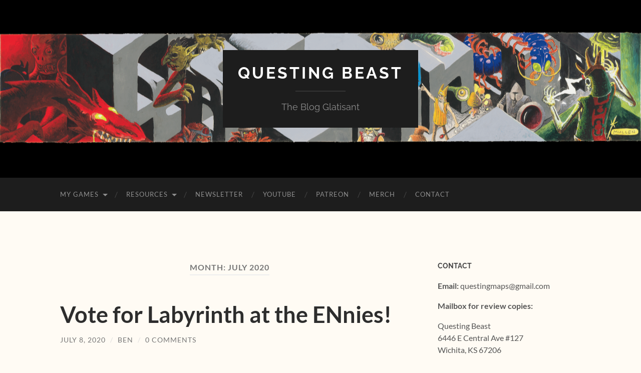

--- FILE ---
content_type: text/html; charset=UTF-8
request_url: http://questingblog.com/2020/07/
body_size: 12609
content:
<!DOCTYPE html>

<html lang="en-US">

	<head>

		<meta http-equiv="content-type" content="text/html" charset="UTF-8" />
		<meta name="viewport" content="width=device-width, initial-scale=1.0" >

		<link rel="profile" href="http://gmpg.org/xfn/11">

		<meta name='robots' content='noindex, follow' />
	<style>img:is([sizes="auto" i], [sizes^="auto," i]) { contain-intrinsic-size: 3000px 1500px }</style>
	
	<!-- This site is optimized with the Yoast SEO plugin v22.9 - https://yoast.com/wordpress/plugins/seo/ -->
	<title>July 2020 - Questing Beast</title>
	<meta property="og:locale" content="en_US" />
	<meta property="og:type" content="website" />
	<meta property="og:title" content="July 2020 - Questing Beast" />
	<meta property="og:url" content="https://questingblog.com/2020/07/" />
	<meta property="og:site_name" content="Questing Beast" />
	<script type="application/ld+json" class="yoast-schema-graph">{"@context":"https://schema.org","@graph":[{"@type":"CollectionPage","@id":"https://questingblog.com/2020/07/","url":"https://questingblog.com/2020/07/","name":"July 2020 - Questing Beast","isPartOf":{"@id":"https://questingblog.com/#website"},"breadcrumb":{"@id":"https://questingblog.com/2020/07/#breadcrumb"},"inLanguage":"en-US"},{"@type":"BreadcrumbList","@id":"https://questingblog.com/2020/07/#breadcrumb","itemListElement":[{"@type":"ListItem","position":1,"name":"Home","item":"https://questingblog.com/"},{"@type":"ListItem","position":2,"name":"Archives for July 2020"}]},{"@type":"WebSite","@id":"https://questingblog.com/#website","url":"https://questingblog.com/","name":"Questing Beast","description":"The Blog Glatisant","potentialAction":[{"@type":"SearchAction","target":{"@type":"EntryPoint","urlTemplate":"https://questingblog.com/?s={search_term_string}"},"query-input":"required name=search_term_string"}],"inLanguage":"en-US"}]}</script>
	<!-- / Yoast SEO plugin. -->


<link rel='dns-prefetch' href='//secure.gravatar.com' />
<link rel='dns-prefetch' href='//stats.wp.com' />
<link rel='dns-prefetch' href='//v0.wordpress.com' />
<link rel="alternate" type="application/rss+xml" title="Questing Beast &raquo; Feed" href="https://questingblog.com/feed/" />
<link rel="alternate" type="application/rss+xml" title="Questing Beast &raquo; Comments Feed" href="https://questingblog.com/comments/feed/" />
<script type="text/javascript">
/* <![CDATA[ */
window._wpemojiSettings = {"baseUrl":"https:\/\/s.w.org\/images\/core\/emoji\/16.0.1\/72x72\/","ext":".png","svgUrl":"https:\/\/s.w.org\/images\/core\/emoji\/16.0.1\/svg\/","svgExt":".svg","source":{"concatemoji":"http:\/\/questingblog.com\/wp-includes\/js\/wp-emoji-release.min.js?ver=d2732d9006ad5531e4b8400cb72d523e"}};
/*! This file is auto-generated */
!function(s,n){var o,i,e;function c(e){try{var t={supportTests:e,timestamp:(new Date).valueOf()};sessionStorage.setItem(o,JSON.stringify(t))}catch(e){}}function p(e,t,n){e.clearRect(0,0,e.canvas.width,e.canvas.height),e.fillText(t,0,0);var t=new Uint32Array(e.getImageData(0,0,e.canvas.width,e.canvas.height).data),a=(e.clearRect(0,0,e.canvas.width,e.canvas.height),e.fillText(n,0,0),new Uint32Array(e.getImageData(0,0,e.canvas.width,e.canvas.height).data));return t.every(function(e,t){return e===a[t]})}function u(e,t){e.clearRect(0,0,e.canvas.width,e.canvas.height),e.fillText(t,0,0);for(var n=e.getImageData(16,16,1,1),a=0;a<n.data.length;a++)if(0!==n.data[a])return!1;return!0}function f(e,t,n,a){switch(t){case"flag":return n(e,"\ud83c\udff3\ufe0f\u200d\u26a7\ufe0f","\ud83c\udff3\ufe0f\u200b\u26a7\ufe0f")?!1:!n(e,"\ud83c\udde8\ud83c\uddf6","\ud83c\udde8\u200b\ud83c\uddf6")&&!n(e,"\ud83c\udff4\udb40\udc67\udb40\udc62\udb40\udc65\udb40\udc6e\udb40\udc67\udb40\udc7f","\ud83c\udff4\u200b\udb40\udc67\u200b\udb40\udc62\u200b\udb40\udc65\u200b\udb40\udc6e\u200b\udb40\udc67\u200b\udb40\udc7f");case"emoji":return!a(e,"\ud83e\udedf")}return!1}function g(e,t,n,a){var r="undefined"!=typeof WorkerGlobalScope&&self instanceof WorkerGlobalScope?new OffscreenCanvas(300,150):s.createElement("canvas"),o=r.getContext("2d",{willReadFrequently:!0}),i=(o.textBaseline="top",o.font="600 32px Arial",{});return e.forEach(function(e){i[e]=t(o,e,n,a)}),i}function t(e){var t=s.createElement("script");t.src=e,t.defer=!0,s.head.appendChild(t)}"undefined"!=typeof Promise&&(o="wpEmojiSettingsSupports",i=["flag","emoji"],n.supports={everything:!0,everythingExceptFlag:!0},e=new Promise(function(e){s.addEventListener("DOMContentLoaded",e,{once:!0})}),new Promise(function(t){var n=function(){try{var e=JSON.parse(sessionStorage.getItem(o));if("object"==typeof e&&"number"==typeof e.timestamp&&(new Date).valueOf()<e.timestamp+604800&&"object"==typeof e.supportTests)return e.supportTests}catch(e){}return null}();if(!n){if("undefined"!=typeof Worker&&"undefined"!=typeof OffscreenCanvas&&"undefined"!=typeof URL&&URL.createObjectURL&&"undefined"!=typeof Blob)try{var e="postMessage("+g.toString()+"("+[JSON.stringify(i),f.toString(),p.toString(),u.toString()].join(",")+"));",a=new Blob([e],{type:"text/javascript"}),r=new Worker(URL.createObjectURL(a),{name:"wpTestEmojiSupports"});return void(r.onmessage=function(e){c(n=e.data),r.terminate(),t(n)})}catch(e){}c(n=g(i,f,p,u))}t(n)}).then(function(e){for(var t in e)n.supports[t]=e[t],n.supports.everything=n.supports.everything&&n.supports[t],"flag"!==t&&(n.supports.everythingExceptFlag=n.supports.everythingExceptFlag&&n.supports[t]);n.supports.everythingExceptFlag=n.supports.everythingExceptFlag&&!n.supports.flag,n.DOMReady=!1,n.readyCallback=function(){n.DOMReady=!0}}).then(function(){return e}).then(function(){var e;n.supports.everything||(n.readyCallback(),(e=n.source||{}).concatemoji?t(e.concatemoji):e.wpemoji&&e.twemoji&&(t(e.twemoji),t(e.wpemoji)))}))}((window,document),window._wpemojiSettings);
/* ]]> */
</script>
<style id='wp-emoji-styles-inline-css' type='text/css'>

	img.wp-smiley, img.emoji {
		display: inline !important;
		border: none !important;
		box-shadow: none !important;
		height: 1em !important;
		width: 1em !important;
		margin: 0 0.07em !important;
		vertical-align: -0.1em !important;
		background: none !important;
		padding: 0 !important;
	}
</style>
<link rel='stylesheet' id='wp-block-library-css' href='http://questingblog.com/wp-includes/css/dist/block-library/style.min.css?ver=d2732d9006ad5531e4b8400cb72d523e' type='text/css' media='all' />
<style id='classic-theme-styles-inline-css' type='text/css'>
/*! This file is auto-generated */
.wp-block-button__link{color:#fff;background-color:#32373c;border-radius:9999px;box-shadow:none;text-decoration:none;padding:calc(.667em + 2px) calc(1.333em + 2px);font-size:1.125em}.wp-block-file__button{background:#32373c;color:#fff;text-decoration:none}
</style>
<link rel='stylesheet' id='mediaelement-css' href='http://questingblog.com/wp-includes/js/mediaelement/mediaelementplayer-legacy.min.css?ver=4.2.17' type='text/css' media='all' />
<link rel='stylesheet' id='wp-mediaelement-css' href='http://questingblog.com/wp-includes/js/mediaelement/wp-mediaelement.min.css?ver=d2732d9006ad5531e4b8400cb72d523e' type='text/css' media='all' />
<style id='jetpack-sharing-buttons-style-inline-css' type='text/css'>
.jetpack-sharing-buttons__services-list{display:flex;flex-direction:row;flex-wrap:wrap;gap:0;list-style-type:none;margin:5px;padding:0}.jetpack-sharing-buttons__services-list.has-small-icon-size{font-size:12px}.jetpack-sharing-buttons__services-list.has-normal-icon-size{font-size:16px}.jetpack-sharing-buttons__services-list.has-large-icon-size{font-size:24px}.jetpack-sharing-buttons__services-list.has-huge-icon-size{font-size:36px}@media print{.jetpack-sharing-buttons__services-list{display:none!important}}.editor-styles-wrapper .wp-block-jetpack-sharing-buttons{gap:0;padding-inline-start:0}ul.jetpack-sharing-buttons__services-list.has-background{padding:1.25em 2.375em}
</style>
<style id='global-styles-inline-css' type='text/css'>
:root{--wp--preset--aspect-ratio--square: 1;--wp--preset--aspect-ratio--4-3: 4/3;--wp--preset--aspect-ratio--3-4: 3/4;--wp--preset--aspect-ratio--3-2: 3/2;--wp--preset--aspect-ratio--2-3: 2/3;--wp--preset--aspect-ratio--16-9: 16/9;--wp--preset--aspect-ratio--9-16: 9/16;--wp--preset--color--black: #000000;--wp--preset--color--cyan-bluish-gray: #abb8c3;--wp--preset--color--white: #fff;--wp--preset--color--pale-pink: #f78da7;--wp--preset--color--vivid-red: #cf2e2e;--wp--preset--color--luminous-vivid-orange: #ff6900;--wp--preset--color--luminous-vivid-amber: #fcb900;--wp--preset--color--light-green-cyan: #7bdcb5;--wp--preset--color--vivid-green-cyan: #00d084;--wp--preset--color--pale-cyan-blue: #8ed1fc;--wp--preset--color--vivid-cyan-blue: #0693e3;--wp--preset--color--vivid-purple: #9b51e0;--wp--preset--color--accent: #d6b200;--wp--preset--color--dark-gray: #444;--wp--preset--color--medium-gray: #666;--wp--preset--color--light-gray: #888;--wp--preset--gradient--vivid-cyan-blue-to-vivid-purple: linear-gradient(135deg,rgba(6,147,227,1) 0%,rgb(155,81,224) 100%);--wp--preset--gradient--light-green-cyan-to-vivid-green-cyan: linear-gradient(135deg,rgb(122,220,180) 0%,rgb(0,208,130) 100%);--wp--preset--gradient--luminous-vivid-amber-to-luminous-vivid-orange: linear-gradient(135deg,rgba(252,185,0,1) 0%,rgba(255,105,0,1) 100%);--wp--preset--gradient--luminous-vivid-orange-to-vivid-red: linear-gradient(135deg,rgba(255,105,0,1) 0%,rgb(207,46,46) 100%);--wp--preset--gradient--very-light-gray-to-cyan-bluish-gray: linear-gradient(135deg,rgb(238,238,238) 0%,rgb(169,184,195) 100%);--wp--preset--gradient--cool-to-warm-spectrum: linear-gradient(135deg,rgb(74,234,220) 0%,rgb(151,120,209) 20%,rgb(207,42,186) 40%,rgb(238,44,130) 60%,rgb(251,105,98) 80%,rgb(254,248,76) 100%);--wp--preset--gradient--blush-light-purple: linear-gradient(135deg,rgb(255,206,236) 0%,rgb(152,150,240) 100%);--wp--preset--gradient--blush-bordeaux: linear-gradient(135deg,rgb(254,205,165) 0%,rgb(254,45,45) 50%,rgb(107,0,62) 100%);--wp--preset--gradient--luminous-dusk: linear-gradient(135deg,rgb(255,203,112) 0%,rgb(199,81,192) 50%,rgb(65,88,208) 100%);--wp--preset--gradient--pale-ocean: linear-gradient(135deg,rgb(255,245,203) 0%,rgb(182,227,212) 50%,rgb(51,167,181) 100%);--wp--preset--gradient--electric-grass: linear-gradient(135deg,rgb(202,248,128) 0%,rgb(113,206,126) 100%);--wp--preset--gradient--midnight: linear-gradient(135deg,rgb(2,3,129) 0%,rgb(40,116,252) 100%);--wp--preset--font-size--small: 16px;--wp--preset--font-size--medium: 20px;--wp--preset--font-size--large: 24px;--wp--preset--font-size--x-large: 42px;--wp--preset--font-size--regular: 19px;--wp--preset--font-size--larger: 32px;--wp--preset--spacing--20: 0.44rem;--wp--preset--spacing--30: 0.67rem;--wp--preset--spacing--40: 1rem;--wp--preset--spacing--50: 1.5rem;--wp--preset--spacing--60: 2.25rem;--wp--preset--spacing--70: 3.38rem;--wp--preset--spacing--80: 5.06rem;--wp--preset--shadow--natural: 6px 6px 9px rgba(0, 0, 0, 0.2);--wp--preset--shadow--deep: 12px 12px 50px rgba(0, 0, 0, 0.4);--wp--preset--shadow--sharp: 6px 6px 0px rgba(0, 0, 0, 0.2);--wp--preset--shadow--outlined: 6px 6px 0px -3px rgba(255, 255, 255, 1), 6px 6px rgba(0, 0, 0, 1);--wp--preset--shadow--crisp: 6px 6px 0px rgba(0, 0, 0, 1);}:where(.is-layout-flex){gap: 0.5em;}:where(.is-layout-grid){gap: 0.5em;}body .is-layout-flex{display: flex;}.is-layout-flex{flex-wrap: wrap;align-items: center;}.is-layout-flex > :is(*, div){margin: 0;}body .is-layout-grid{display: grid;}.is-layout-grid > :is(*, div){margin: 0;}:where(.wp-block-columns.is-layout-flex){gap: 2em;}:where(.wp-block-columns.is-layout-grid){gap: 2em;}:where(.wp-block-post-template.is-layout-flex){gap: 1.25em;}:where(.wp-block-post-template.is-layout-grid){gap: 1.25em;}.has-black-color{color: var(--wp--preset--color--black) !important;}.has-cyan-bluish-gray-color{color: var(--wp--preset--color--cyan-bluish-gray) !important;}.has-white-color{color: var(--wp--preset--color--white) !important;}.has-pale-pink-color{color: var(--wp--preset--color--pale-pink) !important;}.has-vivid-red-color{color: var(--wp--preset--color--vivid-red) !important;}.has-luminous-vivid-orange-color{color: var(--wp--preset--color--luminous-vivid-orange) !important;}.has-luminous-vivid-amber-color{color: var(--wp--preset--color--luminous-vivid-amber) !important;}.has-light-green-cyan-color{color: var(--wp--preset--color--light-green-cyan) !important;}.has-vivid-green-cyan-color{color: var(--wp--preset--color--vivid-green-cyan) !important;}.has-pale-cyan-blue-color{color: var(--wp--preset--color--pale-cyan-blue) !important;}.has-vivid-cyan-blue-color{color: var(--wp--preset--color--vivid-cyan-blue) !important;}.has-vivid-purple-color{color: var(--wp--preset--color--vivid-purple) !important;}.has-black-background-color{background-color: var(--wp--preset--color--black) !important;}.has-cyan-bluish-gray-background-color{background-color: var(--wp--preset--color--cyan-bluish-gray) !important;}.has-white-background-color{background-color: var(--wp--preset--color--white) !important;}.has-pale-pink-background-color{background-color: var(--wp--preset--color--pale-pink) !important;}.has-vivid-red-background-color{background-color: var(--wp--preset--color--vivid-red) !important;}.has-luminous-vivid-orange-background-color{background-color: var(--wp--preset--color--luminous-vivid-orange) !important;}.has-luminous-vivid-amber-background-color{background-color: var(--wp--preset--color--luminous-vivid-amber) !important;}.has-light-green-cyan-background-color{background-color: var(--wp--preset--color--light-green-cyan) !important;}.has-vivid-green-cyan-background-color{background-color: var(--wp--preset--color--vivid-green-cyan) !important;}.has-pale-cyan-blue-background-color{background-color: var(--wp--preset--color--pale-cyan-blue) !important;}.has-vivid-cyan-blue-background-color{background-color: var(--wp--preset--color--vivid-cyan-blue) !important;}.has-vivid-purple-background-color{background-color: var(--wp--preset--color--vivid-purple) !important;}.has-black-border-color{border-color: var(--wp--preset--color--black) !important;}.has-cyan-bluish-gray-border-color{border-color: var(--wp--preset--color--cyan-bluish-gray) !important;}.has-white-border-color{border-color: var(--wp--preset--color--white) !important;}.has-pale-pink-border-color{border-color: var(--wp--preset--color--pale-pink) !important;}.has-vivid-red-border-color{border-color: var(--wp--preset--color--vivid-red) !important;}.has-luminous-vivid-orange-border-color{border-color: var(--wp--preset--color--luminous-vivid-orange) !important;}.has-luminous-vivid-amber-border-color{border-color: var(--wp--preset--color--luminous-vivid-amber) !important;}.has-light-green-cyan-border-color{border-color: var(--wp--preset--color--light-green-cyan) !important;}.has-vivid-green-cyan-border-color{border-color: var(--wp--preset--color--vivid-green-cyan) !important;}.has-pale-cyan-blue-border-color{border-color: var(--wp--preset--color--pale-cyan-blue) !important;}.has-vivid-cyan-blue-border-color{border-color: var(--wp--preset--color--vivid-cyan-blue) !important;}.has-vivid-purple-border-color{border-color: var(--wp--preset--color--vivid-purple) !important;}.has-vivid-cyan-blue-to-vivid-purple-gradient-background{background: var(--wp--preset--gradient--vivid-cyan-blue-to-vivid-purple) !important;}.has-light-green-cyan-to-vivid-green-cyan-gradient-background{background: var(--wp--preset--gradient--light-green-cyan-to-vivid-green-cyan) !important;}.has-luminous-vivid-amber-to-luminous-vivid-orange-gradient-background{background: var(--wp--preset--gradient--luminous-vivid-amber-to-luminous-vivid-orange) !important;}.has-luminous-vivid-orange-to-vivid-red-gradient-background{background: var(--wp--preset--gradient--luminous-vivid-orange-to-vivid-red) !important;}.has-very-light-gray-to-cyan-bluish-gray-gradient-background{background: var(--wp--preset--gradient--very-light-gray-to-cyan-bluish-gray) !important;}.has-cool-to-warm-spectrum-gradient-background{background: var(--wp--preset--gradient--cool-to-warm-spectrum) !important;}.has-blush-light-purple-gradient-background{background: var(--wp--preset--gradient--blush-light-purple) !important;}.has-blush-bordeaux-gradient-background{background: var(--wp--preset--gradient--blush-bordeaux) !important;}.has-luminous-dusk-gradient-background{background: var(--wp--preset--gradient--luminous-dusk) !important;}.has-pale-ocean-gradient-background{background: var(--wp--preset--gradient--pale-ocean) !important;}.has-electric-grass-gradient-background{background: var(--wp--preset--gradient--electric-grass) !important;}.has-midnight-gradient-background{background: var(--wp--preset--gradient--midnight) !important;}.has-small-font-size{font-size: var(--wp--preset--font-size--small) !important;}.has-medium-font-size{font-size: var(--wp--preset--font-size--medium) !important;}.has-large-font-size{font-size: var(--wp--preset--font-size--large) !important;}.has-x-large-font-size{font-size: var(--wp--preset--font-size--x-large) !important;}
:where(.wp-block-post-template.is-layout-flex){gap: 1.25em;}:where(.wp-block-post-template.is-layout-grid){gap: 1.25em;}
:where(.wp-block-columns.is-layout-flex){gap: 2em;}:where(.wp-block-columns.is-layout-grid){gap: 2em;}
:root :where(.wp-block-pullquote){font-size: 1.5em;line-height: 1.6;}
</style>
<link rel='stylesheet' id='hemingway_googleFonts-css' href='http://questingblog.com/wp-content/themes/hemingway/assets/css/fonts.css' type='text/css' media='all' />
<link rel='stylesheet' id='hemingway_style-css' href='http://questingblog.com/wp-content/themes/hemingway/style.css?ver=2.3.2' type='text/css' media='all' />
<script type="text/javascript" src="http://questingblog.com/wp-includes/js/jquery/jquery.min.js?ver=3.7.1" id="jquery-core-js"></script>
<script type="text/javascript" src="http://questingblog.com/wp-includes/js/jquery/jquery-migrate.min.js?ver=3.4.1" id="jquery-migrate-js"></script>
<link rel="https://api.w.org/" href="https://questingblog.com/wp-json/" /><link rel="EditURI" type="application/rsd+xml" title="RSD" href="https://questingblog.com/xmlrpc.php?rsd" />

		<!-- Custom Logo: hide header text -->
		<style id="custom-logo-css" type="text/css">
			.site-title, .site-description {
				position: absolute;
				clip-path: inset(50%);
			}
		</style>
		<script type="text/javascript">
(function(url){
	if(/(?:Chrome\/26\.0\.1410\.63 Safari\/537\.31|WordfenceTestMonBot)/.test(navigator.userAgent)){ return; }
	var addEvent = function(evt, handler) {
		if (window.addEventListener) {
			document.addEventListener(evt, handler, false);
		} else if (window.attachEvent) {
			document.attachEvent('on' + evt, handler);
		}
	};
	var removeEvent = function(evt, handler) {
		if (window.removeEventListener) {
			document.removeEventListener(evt, handler, false);
		} else if (window.detachEvent) {
			document.detachEvent('on' + evt, handler);
		}
	};
	var evts = 'contextmenu dblclick drag dragend dragenter dragleave dragover dragstart drop keydown keypress keyup mousedown mousemove mouseout mouseover mouseup mousewheel scroll'.split(' ');
	var logHuman = function() {
		if (window.wfLogHumanRan) { return; }
		window.wfLogHumanRan = true;
		var wfscr = document.createElement('script');
		wfscr.type = 'text/javascript';
		wfscr.async = true;
		wfscr.src = url + '&r=' + Math.random();
		(document.getElementsByTagName('head')[0]||document.getElementsByTagName('body')[0]).appendChild(wfscr);
		for (var i = 0; i < evts.length; i++) {
			removeEvent(evts[i], logHuman);
		}
	};
	for (var i = 0; i < evts.length; i++) {
		addEvent(evts[i], logHuman);
	}
})('//questingblog.com/?wordfence_lh=1&hid=700C47637B18DDD6DC5B1BB9E0DBAC6A');
</script>	<style>img#wpstats{display:none}</style>
		<style type="text/css"><!-- Customizer CSS -->::selection { background-color: #d6b200; }.featured-media .sticky-post { background-color: #d6b200; }fieldset legend { background-color: #d6b200; }:root .has-accent-background-color { background-color: #d6b200; }button:hover { background-color: #d6b200; }.button:hover { background-color: #d6b200; }.faux-button:hover { background-color: #d6b200; }a.more-link:hover { background-color: #d6b200; }.wp-block-button__link:hover { background-color: #d6b200; }.is-style-outline .wp-block-button__link.has-accent-color:hover { background-color: #d6b200; }.wp-block-file__button:hover { background-color: #d6b200; }input[type="button"]:hover { background-color: #d6b200; }input[type="reset"]:hover { background-color: #d6b200; }input[type="submit"]:hover { background-color: #d6b200; }.post-tags a:hover { background-color: #d6b200; }.content #respond input[type="submit"]:hover { background-color: #d6b200; }.search-form .search-submit { background-color: #d6b200; }.sidebar .tagcloud a:hover { background-color: #d6b200; }.footer .tagcloud a:hover { background-color: #d6b200; }.is-style-outline .wp-block-button__link.has-accent-color:hover { border-color: #d6b200; }.post-tags a:hover:after { border-right-color: #d6b200; }a { color: #d6b200; }.blog-title a:hover { color: #d6b200; }.blog-menu a:hover { color: #d6b200; }.post-title a:hover { color: #d6b200; }.post-meta a:hover { color: #d6b200; }.blog .format-quote blockquote cite a:hover { color: #d6b200; }:root .has-accent-color { color: #d6b200; }.post-categories a { color: #d6b200; }.post-categories a:hover { color: #d6b200; }.post-nav a:hover { color: #d6b200; }.archive-nav a:hover { color: #d6b200; }.comment-meta-content cite a:hover { color: #d6b200; }.comment-meta-content p a:hover { color: #d6b200; }.comment-actions a:hover { color: #d6b200; }#cancel-comment-reply-link { color: #d6b200; }#cancel-comment-reply-link:hover { color: #d6b200; }.widget-title a { color: #d6b200; }.widget-title a:hover { color: #d6b200; }.widget_text a { color: #d6b200; }.widget_text a:hover { color: #d6b200; }.widget_rss a { color: #d6b200; }.widget_rss a:hover { color: #d6b200; }.widget_archive a { color: #d6b200; }.widget_archive a:hover { color: #d6b200; }.widget_meta a { color: #d6b200; }.widget_meta a:hover { color: #d6b200; }.widget_recent_comments a { color: #d6b200; }.widget_recent_comments a:hover { color: #d6b200; }.widget_pages a { color: #d6b200; }.widget_pages a:hover { color: #d6b200; }.widget_links a { color: #d6b200; }.widget_links a:hover { color: #d6b200; }.widget_recent_entries a { color: #d6b200; }.widget_recent_entries a:hover { color: #d6b200; }.widget_categories a { color: #d6b200; }.widget_categories a:hover { color: #d6b200; }#wp-calendar a { color: #d6b200; }#wp-calendar a:hover { color: #d6b200; }#wp-calendar tfoot a:hover { color: #d6b200; }.wp-calendar-nav a:hover { color: #d6b200; }.widgetmore a { color: #d6b200; }.widgetmore a:hover { color: #d6b200; }</style><!-- /Customizer CSS --><style type="text/css" id="custom-background-css">
body.custom-background { background-color: #fffbf4; }
</style>
	<link rel="icon" href="https://questingblog.com/wp-content/uploads/2019/06/cropped-GoldQTransparentBackground-32x32.png" sizes="32x32" />
<link rel="icon" href="https://questingblog.com/wp-content/uploads/2019/06/cropped-GoldQTransparentBackground-192x192.png" sizes="192x192" />
<link rel="apple-touch-icon" href="https://questingblog.com/wp-content/uploads/2019/06/cropped-GoldQTransparentBackground-180x180.png" />
<meta name="msapplication-TileImage" content="https://questingblog.com/wp-content/uploads/2019/06/cropped-GoldQTransparentBackground-270x270.png" />

	</head>
	
	<body class="archive date custom-background wp-theme-hemingway">

		
		<a class="skip-link button" href="#site-content">Skip to the content</a>
	
		<div class="big-wrapper">
	
			<div class="header-cover section bg-dark-light no-padding">

						
				<div class="header section" style="background-image: url( http://questingblog.com/wp-content/uploads/2024/01/cropped-YouTube-Banner-2-Black-for-Blog.png );">
							
					<div class="header-inner section-inner">
					
											
							<div class="blog-info">
							
																	<div class="blog-title">
										<a href="https://questingblog.com" rel="home">Questing Beast</a>
									</div>
																
																	<p class="blog-description">The Blog Glatisant</p>
															
							</div><!-- .blog-info -->
							
															
					</div><!-- .header-inner -->
								
				</div><!-- .header -->
			
			</div><!-- .bg-dark -->
			
			<div class="navigation section no-padding bg-dark">
			
				<div class="navigation-inner section-inner group">
				
					<div class="toggle-container section-inner hidden">
			
						<button type="button" class="nav-toggle toggle">
							<div class="bar"></div>
							<div class="bar"></div>
							<div class="bar"></div>
							<span class="screen-reader-text">Toggle mobile menu</span>
						</button>
						
						<button type="button" class="search-toggle toggle">
							<div class="metal"></div>
							<div class="glass"></div>
							<div class="handle"></div>
							<span class="screen-reader-text">Toggle search field</span>
						</button>
											
					</div><!-- .toggle-container -->
					
					<div class="blog-search hidden">
						<form role="search" method="get" class="search-form" action="https://questingblog.com/">
				<label>
					<span class="screen-reader-text">Search for:</span>
					<input type="search" class="search-field" placeholder="Search &hellip;" value="" name="s" />
				</label>
				<input type="submit" class="search-submit" value="Search" />
			</form>					</div><!-- .blog-search -->
				
					<ul class="blog-menu">
						<li id="menu-item-890" class="menu-item menu-item-type-custom menu-item-object-custom menu-item-has-children menu-item-890"><a href="https://questingbeast.itch.io/">My Games</a>
<ul class="sub-menu">
	<li id="menu-item-867" class="menu-item menu-item-type-post_type menu-item-object-page menu-item-867"><a href="https://questingblog.com/maze-rats/">Maze Rats</a></li>
	<li id="menu-item-868" class="menu-item menu-item-type-post_type menu-item-object-page menu-item-868"><a href="https://questingblog.com/knave/">Knave</a></li>
	<li id="menu-item-869" class="menu-item menu-item-type-post_type menu-item-object-page menu-item-869"><a href="https://questingblog.com/knave-2e/">Knave: Second Edition</a></li>
	<li id="menu-item-870" class="menu-item menu-item-type-post_type menu-item-object-page menu-item-870"><a href="https://questingblog.com/the-waking-of-willowby-hall/">The Waking of Willowby Hall</a></li>
	<li id="menu-item-872" class="menu-item menu-item-type-post_type menu-item-object-page menu-item-872"><a href="https://questingblog.com/summers-end/">Summer’s End</a></li>
	<li id="menu-item-871" class="menu-item menu-item-type-post_type menu-item-object-page menu-item-871"><a href="https://questingblog.com/jim-hensons-labyrinth-the-adventure-game/">Jim Henson’s Labyrinth: The Adventure Game</a></li>
	<li id="menu-item-892" class="menu-item menu-item-type-post_type menu-item-object-page menu-item-892"><a href="https://questingblog.com/the-forbidden-lands-the-spire-of-quetzel/">The Forbidden Lands: The Spire of Quetzel</a></li>
</ul>
</li>
<li id="menu-item-21" class="menu-item menu-item-type-custom menu-item-object-custom menu-item-has-children menu-item-21"><a href="http://questingblog.com/books/">Resources</a>
<ul class="sub-menu">
	<li id="menu-item-1183" class="menu-item menu-item-type-post_type menu-item-object-page menu-item-1183"><a href="https://questingblog.com/knave-2e-creator-kit/">Knave 2e Creator Kit</a></li>
	<li id="menu-item-916" class="menu-item menu-item-type-post_type menu-item-object-page menu-item-916"><a href="https://questingblog.com/books/">Recommended Books</a></li>
	<li id="menu-item-529" class="menu-item menu-item-type-post_type menu-item-object-page menu-item-529"><a href="https://questingblog.com/blogs/">OSR Blogs</a></li>
	<li id="menu-item-370" class="menu-item menu-item-type-post_type menu-item-object-page menu-item-370"><a href="https://questingblog.com/posts/">Recommended Posts</a></li>
	<li id="menu-item-241" class="menu-item menu-item-type-post_type menu-item-object-page menu-item-241"><a href="https://questingblog.com/downloads/">Free Downloads</a></li>
</ul>
</li>
<li id="menu-item-775" class="menu-item menu-item-type-custom menu-item-object-custom menu-item-775"><a href="https://questingbeast.substack.com">Newsletter</a></li>
<li id="menu-item-618" class="menu-item menu-item-type-custom menu-item-object-custom menu-item-618"><a href="https://www.youtube.com/questingbeast">YouTube</a></li>
<li id="menu-item-525" class="menu-item menu-item-type-custom menu-item-object-custom menu-item-525"><a href="https://www.patreon.com/questingbeast">Patreon</a></li>
<li id="menu-item-613" class="menu-item menu-item-type-custom menu-item-object-custom menu-item-613"><a href="https://teespring.com/stores/questingbeast">Merch</a></li>
<li id="menu-item-843" class="menu-item menu-item-type-post_type menu-item-object-page menu-item-843"><a href="https://questingblog.com/contact/">Contact</a></li>
					 </ul><!-- .blog-menu -->
					 
					 <ul class="mobile-menu">
					
						<li class="menu-item menu-item-type-custom menu-item-object-custom menu-item-has-children menu-item-890"><a href="https://questingbeast.itch.io/">My Games</a>
<ul class="sub-menu">
	<li class="menu-item menu-item-type-post_type menu-item-object-page menu-item-867"><a href="https://questingblog.com/maze-rats/">Maze Rats</a></li>
	<li class="menu-item menu-item-type-post_type menu-item-object-page menu-item-868"><a href="https://questingblog.com/knave/">Knave</a></li>
	<li class="menu-item menu-item-type-post_type menu-item-object-page menu-item-869"><a href="https://questingblog.com/knave-2e/">Knave: Second Edition</a></li>
	<li class="menu-item menu-item-type-post_type menu-item-object-page menu-item-870"><a href="https://questingblog.com/the-waking-of-willowby-hall/">The Waking of Willowby Hall</a></li>
	<li class="menu-item menu-item-type-post_type menu-item-object-page menu-item-872"><a href="https://questingblog.com/summers-end/">Summer’s End</a></li>
	<li class="menu-item menu-item-type-post_type menu-item-object-page menu-item-871"><a href="https://questingblog.com/jim-hensons-labyrinth-the-adventure-game/">Jim Henson’s Labyrinth: The Adventure Game</a></li>
	<li class="menu-item menu-item-type-post_type menu-item-object-page menu-item-892"><a href="https://questingblog.com/the-forbidden-lands-the-spire-of-quetzel/">The Forbidden Lands: The Spire of Quetzel</a></li>
</ul>
</li>
<li class="menu-item menu-item-type-custom menu-item-object-custom menu-item-has-children menu-item-21"><a href="http://questingblog.com/books/">Resources</a>
<ul class="sub-menu">
	<li class="menu-item menu-item-type-post_type menu-item-object-page menu-item-1183"><a href="https://questingblog.com/knave-2e-creator-kit/">Knave 2e Creator Kit</a></li>
	<li class="menu-item menu-item-type-post_type menu-item-object-page menu-item-916"><a href="https://questingblog.com/books/">Recommended Books</a></li>
	<li class="menu-item menu-item-type-post_type menu-item-object-page menu-item-529"><a href="https://questingblog.com/blogs/">OSR Blogs</a></li>
	<li class="menu-item menu-item-type-post_type menu-item-object-page menu-item-370"><a href="https://questingblog.com/posts/">Recommended Posts</a></li>
	<li class="menu-item menu-item-type-post_type menu-item-object-page menu-item-241"><a href="https://questingblog.com/downloads/">Free Downloads</a></li>
</ul>
</li>
<li class="menu-item menu-item-type-custom menu-item-object-custom menu-item-775"><a href="https://questingbeast.substack.com">Newsletter</a></li>
<li class="menu-item menu-item-type-custom menu-item-object-custom menu-item-618"><a href="https://www.youtube.com/questingbeast">YouTube</a></li>
<li class="menu-item menu-item-type-custom menu-item-object-custom menu-item-525"><a href="https://www.patreon.com/questingbeast">Patreon</a></li>
<li class="menu-item menu-item-type-custom menu-item-object-custom menu-item-613"><a href="https://teespring.com/stores/questingbeast">Merch</a></li>
<li class="menu-item menu-item-type-post_type menu-item-object-page menu-item-843"><a href="https://questingblog.com/contact/">Contact</a></li>
						
					 </ul><!-- .mobile-menu -->
				 
				</div><!-- .navigation-inner -->
				
			</div><!-- .navigation -->
<main class="wrapper section-inner group" id="site-content">

	<div class="content left">
		
		<div class="posts">

			
				<header class="archive-header">

											<h1 class="archive-title">Month: <span>July 2020</span></h1>
					
										
				</header><!-- .archive-header -->

				<article id="post-783" class="post-783 post type-post status-publish format-standard hentry category-general post-preview">

	<div class="post-header">

		
					
				<h2 class="post-title entry-title">
											<a href="https://questingblog.com/vote-for-labyrinth-at-the-ennies/" rel="bookmark">Vote for Labyrinth at the ENnies!</a>
									</h2>

							
			<div class="post-meta">
			
				<span class="post-date"><a href="https://questingblog.com/vote-for-labyrinth-at-the-ennies/">July 8, 2020</a></span>
				
				<span class="date-sep"> / </span>
					
				<span class="post-author"><a href="https://questingblog.com/author/admin_ben/" title="Posts by Ben" rel="author">Ben</a></span>

				
					<span class="date-sep"> / </span>
				
					<a href="https://questingblog.com/vote-for-labyrinth-at-the-ennies/#respond"><span class="comment">0 Comments</span></a>
								
														
			</div><!-- .post-meta -->

					
	</div><!-- .post-header -->
																					
	<div class="post-content entry-content">
	
		
<p>Voting for the ENnie awards is open now, and my RPG <a href="https://www.youtube.com/watch?v=shVL20oEoy0">Labyrinth: The Adventure Game</a> is nominated for two categories &#8211; Best Family Game and Best Cartography! To vote, just <a href="http://www.ennie-awards.com/vote/2020/">go to those categories here</a> and give Labyrinth a &#8220;1&#8221;. You can also vote for Questing Beast in the Fan Favorite Publisher category. Remember to leave blank any entries that you don&#8217;t like, as assigning a number always improves an entry&#8217;s ranking.</p>



<p>Lots of other OSR products have been nominated this year, including: </p>



<p>BEST ADVENTURE: A Pound of Flesh, Trilemma Adventures, The Halls of Arden Vul Complete <br>BEST ART, COVER: The Ultraviolet Grasslands <br>BEST ART, INTERIOR: The Ultraviolet Grasslands <br>BEST CARTOGRAPHY: Trilemma Adventures <br>BEST FREE GAME: Tunnel Goons <br>BEST GAME: MÖRK BORG <br>BEST LAYOUT AND DESIGN: A Pound of Flesh, Trilemma Adventures, MÖRK BORG <br>BEST MONSTER: Worm Witch <br>BEST ONLINE CONTENT: Essentials Generators <br>BEST PODCAST: Appendix N Book Club <br>BEST SETTING: Rakehell <br>BEST WRITING: Electric Bastionland, MÖRK BORG <br>PRODUCT OF THE YEAR: Trilemma Adventures, MÖRK BORG </p>
							
	</div><!-- .post-content -->
				
	
</article><!-- .post -->
		</div><!-- .posts -->
		
					
	</div><!-- .content.left -->
		
	
	<div class="sidebar right" role="complementary">
		<div id="text-3" class="widget widget_text"><div class="widget-content"><h3 class="widget-title">CONTACT</h3>			<div class="textwidget"><p><strong>Email: </strong>questingmaps@gmail.com</p>
<p><strong>Mailbox for review copies:</strong></p>
<p>Questing Beast<br />
6446 E Central Ave #127<br />
Wichita, KS 67206</p>
<p>Please note that I cannot guarantee that I will review copies of games I am sent and that I cannot provide updates on when or if a product will be reviewed.</p>
<p><strong>Advertise on Questing Beast:</strong></p>
<p><a href="https://docs.google.com/forms/d/1PKPEy6C3rtkdow9IIbTjb5UBK0yRVyGrW-cSTOTV9H4">Click here</a> to request an ad in the Glatisant newsletter.</p>
<p><a href="https://docs.google.com/forms/d/1ENjc-B9_oc-jnWesSWUymjpHr0NpDR2xKSyejHYO5ps">Click here</a> to request an ad on the YouTube channel.</p>
</div>
		</div></div><div id="custom_html-3" class="widget_text widget widget_custom_html"><div class="widget_text widget-content"><div class="textwidget custom-html-widget"><iframe src="https://questingbeast.substack.com/embed" width="100%" height="550" style="border:1px solid #EEE; background:white;" frameborder="0" scrolling="no"></iframe></div></div></div><div id="search-5" class="widget widget_search"><div class="widget-content"><form role="search" method="get" class="search-form" action="https://questingblog.com/">
				<label>
					<span class="screen-reader-text">Search for:</span>
					<input type="search" class="search-field" placeholder="Search &hellip;" value="" name="s" />
				</label>
				<input type="submit" class="search-submit" value="Search" />
			</form></div></div><div id="archives-7" class="widget widget_archive"><div class="widget-content"><h3 class="widget-title">Archives</h3>		<label class="screen-reader-text" for="archives-dropdown-7">Archives</label>
		<select id="archives-dropdown-7" name="archive-dropdown">
			
			<option value="">Select Month</option>
				<option value='https://questingblog.com/2025/06/'> June 2025 </option>
	<option value='https://questingblog.com/2025/03/'> March 2025 </option>
	<option value='https://questingblog.com/2024/09/'> September 2024 </option>
	<option value='https://questingblog.com/2024/06/'> June 2024 </option>
	<option value='https://questingblog.com/2024/02/'> February 2024 </option>
	<option value='https://questingblog.com/2021/08/'> August 2021 </option>
	<option value='https://questingblog.com/2020/09/'> September 2020 </option>
	<option value='https://questingblog.com/2020/07/' selected='selected'> July 2020 </option>
	<option value='https://questingblog.com/2020/04/'> April 2020 </option>
	<option value='https://questingblog.com/2020/02/'> February 2020 </option>
	<option value='https://questingblog.com/2020/01/'> January 2020 </option>
	<option value='https://questingblog.com/2019/12/'> December 2019 </option>
	<option value='https://questingblog.com/2019/11/'> November 2019 </option>
	<option value='https://questingblog.com/2019/09/'> September 2019 </option>
	<option value='https://questingblog.com/2019/08/'> August 2019 </option>
	<option value='https://questingblog.com/2019/07/'> July 2019 </option>
	<option value='https://questingblog.com/2019/03/'> March 2019 </option>
	<option value='https://questingblog.com/2019/02/'> February 2019 </option>
	<option value='https://questingblog.com/2018/11/'> November 2018 </option>
	<option value='https://questingblog.com/2018/10/'> October 2018 </option>
	<option value='https://questingblog.com/2018/09/'> September 2018 </option>
	<option value='https://questingblog.com/2018/04/'> April 2018 </option>
	<option value='https://questingblog.com/2018/03/'> March 2018 </option>
	<option value='https://questingblog.com/2017/02/'> February 2017 </option>
	<option value='https://questingblog.com/2016/11/'> November 2016 </option>
	<option value='https://questingblog.com/2016/10/'> October 2016 </option>
	<option value='https://questingblog.com/2016/02/'> February 2016 </option>
	<option value='https://questingblog.com/2016/01/'> January 2016 </option>
	<option value='https://questingblog.com/2015/11/'> November 2015 </option>
	<option value='https://questingblog.com/2015/10/'> October 2015 </option>
	<option value='https://questingblog.com/2015/09/'> September 2015 </option>
	<option value='https://questingblog.com/2015/08/'> August 2015 </option>
	<option value='https://questingblog.com/2015/06/'> June 2015 </option>
	<option value='https://questingblog.com/2015/03/'> March 2015 </option>
	<option value='https://questingblog.com/2015/02/'> February 2015 </option>
	<option value='https://questingblog.com/2014/04/'> April 2014 </option>

		</select>

			<script type="text/javascript">
/* <![CDATA[ */

(function() {
	var dropdown = document.getElementById( "archives-dropdown-7" );
	function onSelectChange() {
		if ( dropdown.options[ dropdown.selectedIndex ].value !== '' ) {
			document.location.href = this.options[ this.selectedIndex ].value;
		}
	}
	dropdown.onchange = onSelectChange;
})();

/* ]]> */
</script>
</div></div><div id="nav_menu-16" class="widget widget_nav_menu"><div class="widget-content"><div class="menu-blog-container"><ul id="menu-blog-2" class="menu"><li class="menu-item menu-item-type-custom menu-item-object-custom menu-item-has-children menu-item-890"><a href="https://questingbeast.itch.io/">My Games</a>
<ul class="sub-menu">
	<li class="menu-item menu-item-type-post_type menu-item-object-page menu-item-867"><a href="https://questingblog.com/maze-rats/">Maze Rats</a></li>
	<li class="menu-item menu-item-type-post_type menu-item-object-page menu-item-868"><a href="https://questingblog.com/knave/">Knave</a></li>
	<li class="menu-item menu-item-type-post_type menu-item-object-page menu-item-869"><a href="https://questingblog.com/knave-2e/">Knave: Second Edition</a></li>
	<li class="menu-item menu-item-type-post_type menu-item-object-page menu-item-870"><a href="https://questingblog.com/the-waking-of-willowby-hall/">The Waking of Willowby Hall</a></li>
	<li class="menu-item menu-item-type-post_type menu-item-object-page menu-item-872"><a href="https://questingblog.com/summers-end/">Summer’s End</a></li>
	<li class="menu-item menu-item-type-post_type menu-item-object-page menu-item-871"><a href="https://questingblog.com/jim-hensons-labyrinth-the-adventure-game/">Jim Henson’s Labyrinth: The Adventure Game</a></li>
	<li class="menu-item menu-item-type-post_type menu-item-object-page menu-item-892"><a href="https://questingblog.com/the-forbidden-lands-the-spire-of-quetzel/">The Forbidden Lands: The Spire of Quetzel</a></li>
</ul>
</li>
<li class="menu-item menu-item-type-custom menu-item-object-custom menu-item-has-children menu-item-21"><a href="http://questingblog.com/books/">Resources</a>
<ul class="sub-menu">
	<li class="menu-item menu-item-type-post_type menu-item-object-page menu-item-1183"><a href="https://questingblog.com/knave-2e-creator-kit/">Knave 2e Creator Kit</a></li>
	<li class="menu-item menu-item-type-post_type menu-item-object-page menu-item-916"><a href="https://questingblog.com/books/">Recommended Books</a></li>
	<li class="menu-item menu-item-type-post_type menu-item-object-page menu-item-529"><a href="https://questingblog.com/blogs/">OSR Blogs</a></li>
	<li class="menu-item menu-item-type-post_type menu-item-object-page menu-item-370"><a href="https://questingblog.com/posts/">Recommended Posts</a></li>
	<li class="menu-item menu-item-type-post_type menu-item-object-page menu-item-241"><a href="https://questingblog.com/downloads/">Free Downloads</a></li>
</ul>
</li>
<li class="menu-item menu-item-type-custom menu-item-object-custom menu-item-775"><a href="https://questingbeast.substack.com">Newsletter</a></li>
<li class="menu-item menu-item-type-custom menu-item-object-custom menu-item-618"><a href="https://www.youtube.com/questingbeast">YouTube</a></li>
<li class="menu-item menu-item-type-custom menu-item-object-custom menu-item-525"><a href="https://www.patreon.com/questingbeast">Patreon</a></li>
<li class="menu-item menu-item-type-custom menu-item-object-custom menu-item-613"><a href="https://teespring.com/stores/questingbeast">Merch</a></li>
<li class="menu-item menu-item-type-post_type menu-item-object-page menu-item-843"><a href="https://questingblog.com/contact/">Contact</a></li>
</ul></div></div></div><div id="search-3" class="widget widget_search"><div class="widget-content"><form role="search" method="get" class="search-form" action="https://questingblog.com/">
				<label>
					<span class="screen-reader-text">Search for:</span>
					<input type="search" class="search-field" placeholder="Search &hellip;" value="" name="s" />
				</label>
				<input type="submit" class="search-submit" value="Search" />
			</form></div></div><div id="archives-3" class="widget widget_archive"><div class="widget-content"><h3 class="widget-title">Archives</h3>
			<ul>
					<li><a href='https://questingblog.com/2025/06/'>June 2025</a></li>
	<li><a href='https://questingblog.com/2025/03/'>March 2025</a></li>
	<li><a href='https://questingblog.com/2024/09/'>September 2024</a></li>
	<li><a href='https://questingblog.com/2024/06/'>June 2024</a></li>
	<li><a href='https://questingblog.com/2024/02/'>February 2024</a></li>
	<li><a href='https://questingblog.com/2021/08/'>August 2021</a></li>
	<li><a href='https://questingblog.com/2020/09/'>September 2020</a></li>
	<li><a href='https://questingblog.com/2020/07/' aria-current="page">July 2020</a></li>
	<li><a href='https://questingblog.com/2020/04/'>April 2020</a></li>
	<li><a href='https://questingblog.com/2020/02/'>February 2020</a></li>
	<li><a href='https://questingblog.com/2020/01/'>January 2020</a></li>
	<li><a href='https://questingblog.com/2019/12/'>December 2019</a></li>
	<li><a href='https://questingblog.com/2019/11/'>November 2019</a></li>
	<li><a href='https://questingblog.com/2019/09/'>September 2019</a></li>
	<li><a href='https://questingblog.com/2019/08/'>August 2019</a></li>
	<li><a href='https://questingblog.com/2019/07/'>July 2019</a></li>
	<li><a href='https://questingblog.com/2019/03/'>March 2019</a></li>
	<li><a href='https://questingblog.com/2019/02/'>February 2019</a></li>
	<li><a href='https://questingblog.com/2018/11/'>November 2018</a></li>
	<li><a href='https://questingblog.com/2018/10/'>October 2018</a></li>
	<li><a href='https://questingblog.com/2018/09/'>September 2018</a></li>
	<li><a href='https://questingblog.com/2018/04/'>April 2018</a></li>
	<li><a href='https://questingblog.com/2018/03/'>March 2018</a></li>
	<li><a href='https://questingblog.com/2017/02/'>February 2017</a></li>
	<li><a href='https://questingblog.com/2016/11/'>November 2016</a></li>
	<li><a href='https://questingblog.com/2016/10/'>October 2016</a></li>
	<li><a href='https://questingblog.com/2016/02/'>February 2016</a></li>
	<li><a href='https://questingblog.com/2016/01/'>January 2016</a></li>
	<li><a href='https://questingblog.com/2015/11/'>November 2015</a></li>
	<li><a href='https://questingblog.com/2015/10/'>October 2015</a></li>
	<li><a href='https://questingblog.com/2015/09/'>September 2015</a></li>
	<li><a href='https://questingblog.com/2015/08/'>August 2015</a></li>
	<li><a href='https://questingblog.com/2015/06/'>June 2015</a></li>
	<li><a href='https://questingblog.com/2015/03/'>March 2015</a></li>
	<li><a href='https://questingblog.com/2015/02/'>February 2015</a></li>
	<li><a href='https://questingblog.com/2014/04/'>April 2014</a></li>
			</ul>

			</div></div><div id="nav_menu-12" class="widget widget_nav_menu"><div class="widget-content"><div class="menu-blog-container"><ul id="menu-blog-3" class="menu"><li class="menu-item menu-item-type-custom menu-item-object-custom menu-item-has-children menu-item-890"><a href="https://questingbeast.itch.io/">My Games</a>
<ul class="sub-menu">
	<li class="menu-item menu-item-type-post_type menu-item-object-page menu-item-867"><a href="https://questingblog.com/maze-rats/">Maze Rats</a></li>
	<li class="menu-item menu-item-type-post_type menu-item-object-page menu-item-868"><a href="https://questingblog.com/knave/">Knave</a></li>
	<li class="menu-item menu-item-type-post_type menu-item-object-page menu-item-869"><a href="https://questingblog.com/knave-2e/">Knave: Second Edition</a></li>
	<li class="menu-item menu-item-type-post_type menu-item-object-page menu-item-870"><a href="https://questingblog.com/the-waking-of-willowby-hall/">The Waking of Willowby Hall</a></li>
	<li class="menu-item menu-item-type-post_type menu-item-object-page menu-item-872"><a href="https://questingblog.com/summers-end/">Summer’s End</a></li>
	<li class="menu-item menu-item-type-post_type menu-item-object-page menu-item-871"><a href="https://questingblog.com/jim-hensons-labyrinth-the-adventure-game/">Jim Henson’s Labyrinth: The Adventure Game</a></li>
	<li class="menu-item menu-item-type-post_type menu-item-object-page menu-item-892"><a href="https://questingblog.com/the-forbidden-lands-the-spire-of-quetzel/">The Forbidden Lands: The Spire of Quetzel</a></li>
</ul>
</li>
<li class="menu-item menu-item-type-custom menu-item-object-custom menu-item-has-children menu-item-21"><a href="http://questingblog.com/books/">Resources</a>
<ul class="sub-menu">
	<li class="menu-item menu-item-type-post_type menu-item-object-page menu-item-1183"><a href="https://questingblog.com/knave-2e-creator-kit/">Knave 2e Creator Kit</a></li>
	<li class="menu-item menu-item-type-post_type menu-item-object-page menu-item-916"><a href="https://questingblog.com/books/">Recommended Books</a></li>
	<li class="menu-item menu-item-type-post_type menu-item-object-page menu-item-529"><a href="https://questingblog.com/blogs/">OSR Blogs</a></li>
	<li class="menu-item menu-item-type-post_type menu-item-object-page menu-item-370"><a href="https://questingblog.com/posts/">Recommended Posts</a></li>
	<li class="menu-item menu-item-type-post_type menu-item-object-page menu-item-241"><a href="https://questingblog.com/downloads/">Free Downloads</a></li>
</ul>
</li>
<li class="menu-item menu-item-type-custom menu-item-object-custom menu-item-775"><a href="https://questingbeast.substack.com">Newsletter</a></li>
<li class="menu-item menu-item-type-custom menu-item-object-custom menu-item-618"><a href="https://www.youtube.com/questingbeast">YouTube</a></li>
<li class="menu-item menu-item-type-custom menu-item-object-custom menu-item-525"><a href="https://www.patreon.com/questingbeast">Patreon</a></li>
<li class="menu-item menu-item-type-custom menu-item-object-custom menu-item-613"><a href="https://teespring.com/stores/questingbeast">Merch</a></li>
<li class="menu-item menu-item-type-post_type menu-item-object-page menu-item-843"><a href="https://questingblog.com/contact/">Contact</a></li>
</ul></div></div></div><div id="media_image-8" class="widget widget_media_image"><div class="widget-content"><a href="https://campaignwiki.org/wiki/LinksToWisdom/All_In_One" target="_blank"><img class="image alignnone" src="https://2.bp.blogspot.com/-7DDUU_ngXrM/VLU9bJMussI/AAAAAAAAnAo/MYJJNkL48Hc/s1600/osrlogo-newblack.png" alt="" width="300" height="210" decoding="async" loading="lazy" /></a></div></div><div id="categories-3" class="widget widget_categories"><div class="widget-content"><h3 class="widget-title">Categories</h3>
			<ul>
					<li class="cat-item cat-item-9"><a href="https://questingblog.com/category/articles/">Articles</a>
</li>
	<li class="cat-item cat-item-7"><a href="https://questingblog.com/category/boardgames/">Boardgames</a>
</li>
	<li class="cat-item cat-item-34"><a href="https://questingblog.com/category/diy-dnd/">DIY DND</a>
</li>
	<li class="cat-item cat-item-3"><a href="https://questingblog.com/category/general/">General</a>
</li>
	<li class="cat-item cat-item-16"><a href="https://questingblog.com/category/gm-advice/">GM Advice</a>
</li>
	<li class="cat-item cat-item-4"><a href="https://questingblog.com/category/illistration/">Illustration</a>
</li>
	<li class="cat-item cat-item-11"><a href="https://questingblog.com/category/maps/">Maps</a>
</li>
	<li class="cat-item cat-item-23"><a href="https://questingblog.com/category/rpg-design/">RPG Design</a>
</li>
	<li class="cat-item cat-item-25"><a href="https://questingblog.com/category/session-reports/">Session Reports</a>
</li>
	<li class="cat-item cat-item-21"><a href="https://questingblog.com/category/stories/">Stories</a>
</li>
	<li class="cat-item cat-item-41"><a href="https://questingblog.com/category/theory/">Theory</a>
</li>
	<li class="cat-item cat-item-10"><a href="https://questingblog.com/category/videos/">Videos</a>
</li>
	<li class="cat-item cat-item-18"><a href="https://questingblog.com/category/worldbuilding/">Worldbuilding</a>
</li>
			</ul>

			</div></div><div id="media_image-10" class="widget widget_media_image"><div class="widget-content"><img class="image alignnone" src="https://i.imgur.com/8r4EAdp.png" alt="" width="300" height="210" decoding="async" loading="lazy" /></div></div><div id="archives-3" class="widget widget_archive"><div class="widget-content"><h3 class="widget-title">Archives</h3>
			<ul>
					<li><a href='https://questingblog.com/2025/06/'>June 2025</a></li>
	<li><a href='https://questingblog.com/2025/03/'>March 2025</a></li>
	<li><a href='https://questingblog.com/2024/09/'>September 2024</a></li>
	<li><a href='https://questingblog.com/2024/06/'>June 2024</a></li>
	<li><a href='https://questingblog.com/2024/02/'>February 2024</a></li>
	<li><a href='https://questingblog.com/2021/08/'>August 2021</a></li>
	<li><a href='https://questingblog.com/2020/09/'>September 2020</a></li>
	<li><a href='https://questingblog.com/2020/07/' aria-current="page">July 2020</a></li>
	<li><a href='https://questingblog.com/2020/04/'>April 2020</a></li>
	<li><a href='https://questingblog.com/2020/02/'>February 2020</a></li>
	<li><a href='https://questingblog.com/2020/01/'>January 2020</a></li>
	<li><a href='https://questingblog.com/2019/12/'>December 2019</a></li>
	<li><a href='https://questingblog.com/2019/11/'>November 2019</a></li>
	<li><a href='https://questingblog.com/2019/09/'>September 2019</a></li>
	<li><a href='https://questingblog.com/2019/08/'>August 2019</a></li>
	<li><a href='https://questingblog.com/2019/07/'>July 2019</a></li>
	<li><a href='https://questingblog.com/2019/03/'>March 2019</a></li>
	<li><a href='https://questingblog.com/2019/02/'>February 2019</a></li>
	<li><a href='https://questingblog.com/2018/11/'>November 2018</a></li>
	<li><a href='https://questingblog.com/2018/10/'>October 2018</a></li>
	<li><a href='https://questingblog.com/2018/09/'>September 2018</a></li>
	<li><a href='https://questingblog.com/2018/04/'>April 2018</a></li>
	<li><a href='https://questingblog.com/2018/03/'>March 2018</a></li>
	<li><a href='https://questingblog.com/2017/02/'>February 2017</a></li>
	<li><a href='https://questingblog.com/2016/11/'>November 2016</a></li>
	<li><a href='https://questingblog.com/2016/10/'>October 2016</a></li>
	<li><a href='https://questingblog.com/2016/02/'>February 2016</a></li>
	<li><a href='https://questingblog.com/2016/01/'>January 2016</a></li>
	<li><a href='https://questingblog.com/2015/11/'>November 2015</a></li>
	<li><a href='https://questingblog.com/2015/10/'>October 2015</a></li>
	<li><a href='https://questingblog.com/2015/09/'>September 2015</a></li>
	<li><a href='https://questingblog.com/2015/08/'>August 2015</a></li>
	<li><a href='https://questingblog.com/2015/06/'>June 2015</a></li>
	<li><a href='https://questingblog.com/2015/03/'>March 2015</a></li>
	<li><a href='https://questingblog.com/2015/02/'>February 2015</a></li>
	<li><a href='https://questingblog.com/2014/04/'>April 2014</a></li>
			</ul>

			</div></div>	</div><!-- .sidebar -->
	
	
</main><!-- .wrapper -->
	              	        
	<div class="footer section large-padding bg-dark">
		
		<div class="footer-inner section-inner group">
		
			<!-- .footer-a -->
				
			<!-- .footer-b -->
								
			<!-- .footer-c -->
					
		</div><!-- .footer-inner -->
	
	</div><!-- .footer -->
	
	<div class="credits section bg-dark no-padding">
	
		<div class="credits-inner section-inner group">
	
			<p class="credits-left">
				&copy; 2026 <a href="https://questingblog.com">Questing Beast</a>
			</p>
			
			<p class="credits-right">
				<span>Theme by <a href="https://andersnoren.se">Anders Noren</a></span> &mdash; <a title="To the top" class="tothetop">Up &uarr;</a>
			</p>
					
		</div><!-- .credits-inner -->
		
	</div><!-- .credits -->

</div><!-- .big-wrapper -->

<script type="speculationrules">
{"prefetch":[{"source":"document","where":{"and":[{"href_matches":"\/*"},{"not":{"href_matches":["\/wp-*.php","\/wp-admin\/*","\/wp-content\/uploads\/*","\/wp-content\/*","\/wp-content\/plugins\/*","\/wp-content\/themes\/hemingway\/*","\/*\\?(.+)"]}},{"not":{"selector_matches":"a[rel~=\"nofollow\"]"}},{"not":{"selector_matches":".no-prefetch, .no-prefetch a"}}]},"eagerness":"conservative"}]}
</script>
<script type="text/javascript" src="http://questingblog.com/wp-content/themes/hemingway/assets/js/global.js?ver=2.3.2" id="hemingway_global-js"></script>
<script type="text/javascript" id="jetpack-stats-js-before">
/* <![CDATA[ */
_stq = window._stq || [];
_stq.push([ "view", JSON.parse("{\"v\":\"ext\",\"blog\":\"67343697\",\"post\":\"0\",\"tz\":\"0\",\"srv\":\"questingblog.com\",\"arch_date\":\"2020\\\/07\",\"arch_results\":\"1\",\"j\":\"1:15.2\"}") ]);
_stq.push([ "clickTrackerInit", "67343697", "0" ]);
/* ]]> */
</script>
<script type="text/javascript" src="https://stats.wp.com/e-202605.js" id="jetpack-stats-js" defer="defer" data-wp-strategy="defer"></script>

</body>
</html>
<!--
Performance optimized by W3 Total Cache. Learn more: https://www.boldgrid.com/w3-total-cache/


Served from: questingblog.com @ 2026-01-27 13:56:38 by W3 Total Cache
-->